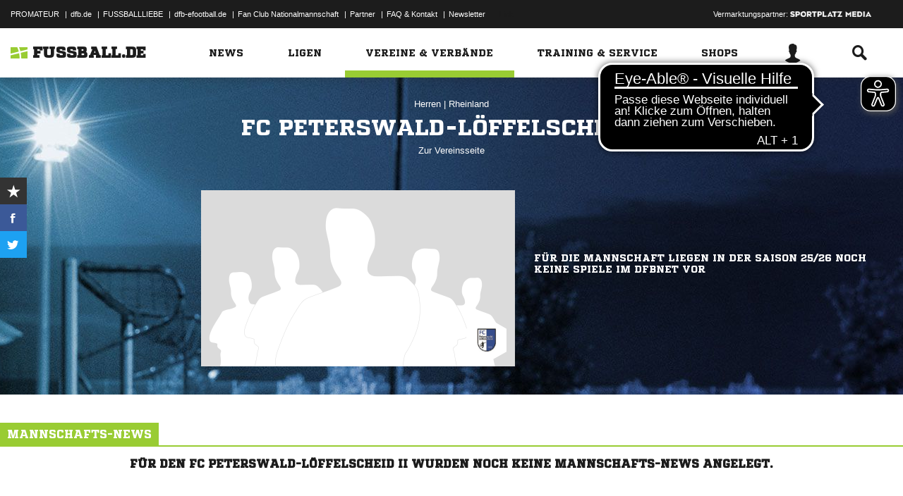

--- FILE ---
content_type: text/html; charset=utf-8
request_url: https://service.media.fussball.de/api/comment/ajax/-/team/02C1DAOIM0000000VS5489B1VU12VP8F
body_size: 831
content:








<div class="comments">
	<div class="comments-wrapper">
		<h2 class="headline"><span class="icon-comments"></span>0 Kommentare</h2>
		<ul class="outer-wrapper">
			<li>
				<form class="outer write-comment" data-ng-controller="AjaxController" data-ajax data-ajax-resource="https://service.media.fussball.de/api/comment/ajax_comments_write.html" data-ajax-type="json" data-ajax-method="post" data-commentform>
					<input type="hidden" name="_EXTID" data-ng-init="extid='02C1DAOIM0000000VS5489B1VU12VP8F'" data-ng-model="extid" data-ajaxmodel>
					<input type="hidden" name="_EXTTYP" data-ng-init="typ='team'" data-ng-model="typ" data-ajaxmodel>
					<input type="hidden" name="_EXTURL" data-ng-init="url='https://www.fussball.de/mannschaft/fc-peterswald-loeffelscheid-ii-fc-peterswald-loeffelsch-rheinland/-/saison/2122/team-id/02C1DAOIM0000000VS5489B1VU12VP8F'" data-ng-model="url" data-ajaxmodel>
					<img class="author-icon hidden-small rounded-image" alt="" data-user-dependency="{'FBDE_USER_ID':'existVisible'}" data-user-interpolate="src" data-user-interpolate-tmpl="%FBDE_USER_THUMB%">
					<div class="form-element">
						<textarea class="messagefield" name="message" data-ng-model="message" maxlength="1000" placeholder="Schreibe einen Kommentar" data-ng-class="{'error':isErrorField()}" data-user-dependency="{'FBDE_USER_ID':'exist'}" data-ajaxmodel></textarea>
						<p class="ng-cloak remainingchars" data-ng-cloak data-remainingchars="">{{remainingchars}} Zeichen möglich</p>
					</div>
					<input type="hidden" name="parent" data-ng-value="0" data-ajaxmodel>
					<p class="error" data-ng-show="isErrorText()">{{errorText}}</p>
					<button class="button button-primary" type="submit">Absenden</button>
				</form>
			</li>






